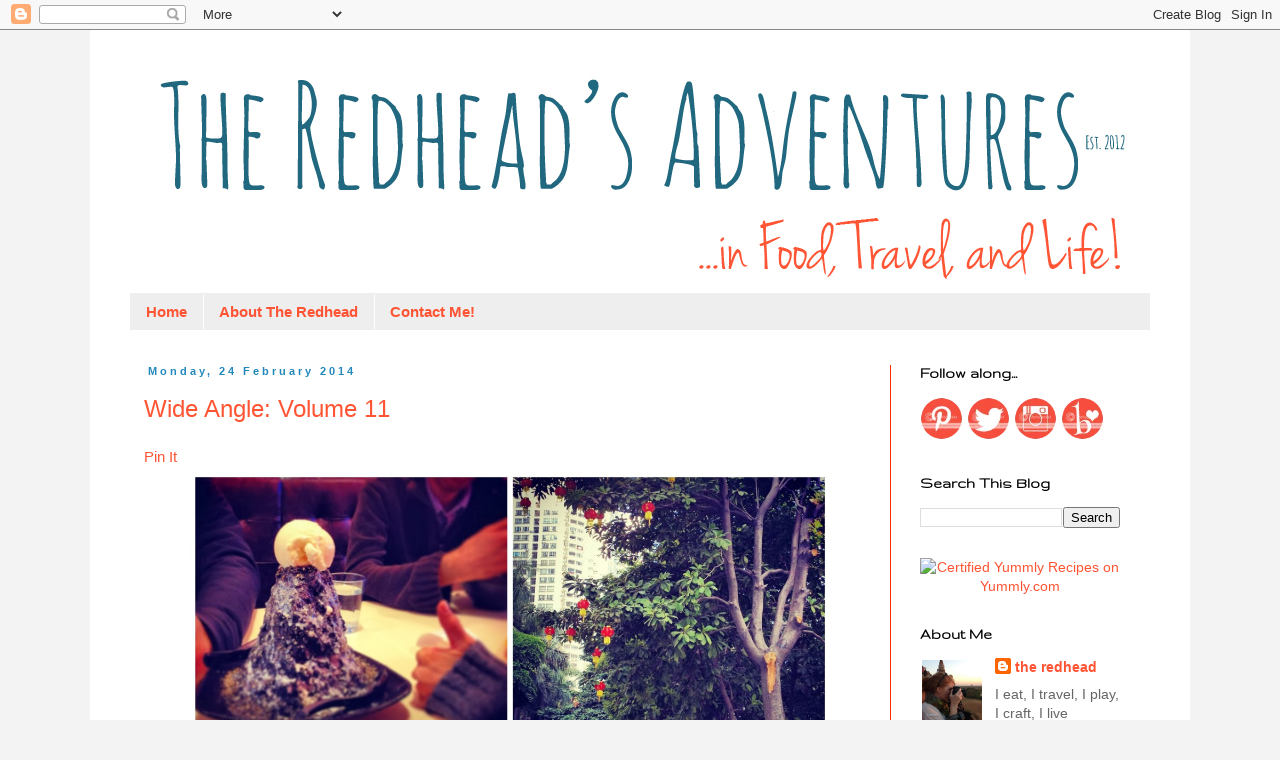

--- FILE ---
content_type: text/html; charset=UTF-8
request_url: http://www.theredheadsadventures.com/2014/02/
body_size: 17436
content:
<!DOCTYPE html>
<html class='v2' dir='ltr' xmlns='http://www.w3.org/1999/xhtml' xmlns:b='http://www.google.com/2005/gml/b' xmlns:data='http://www.google.com/2005/gml/data' xmlns:expr='http://www.google.com/2005/gml/expr'>
<head>
<link href='https://www.blogger.com/static/v1/widgets/4128112664-css_bundle_v2.css' rel='stylesheet' type='text/css'/>
<meta content='b997353e2fb3f64ea4c70e8470f0b7f9' name='p:domain_verify'/>
<meta content='IE=EmulateIE7' http-equiv='X-UA-Compatible'/>
<meta content='width=1100' name='viewport'/>
<meta content='text/html; charset=UTF-8' http-equiv='Content-Type'/>
<meta content='blogger' name='generator'/>
<link href='http://www.theredheadsadventures.com/favicon.ico' rel='icon' type='image/x-icon'/>
<link href='http://www.theredheadsadventures.com/2014/02/' rel='canonical'/>
<link rel="alternate" type="application/atom+xml" title="The Redhead&#39;s Adventures - Atom" href="http://www.theredheadsadventures.com/feeds/posts/default" />
<link rel="alternate" type="application/rss+xml" title="The Redhead&#39;s Adventures - RSS" href="http://www.theredheadsadventures.com/feeds/posts/default?alt=rss" />
<link rel="service.post" type="application/atom+xml" title="The Redhead&#39;s Adventures - Atom" href="https://www.blogger.com/feeds/8580619856938271604/posts/default" />
<!--Can't find substitution for tag [blog.ieCssRetrofitLinks]-->
<meta content='A blog about food and travel' name='description'/>
<meta content='http://www.theredheadsadventures.com/2014/02/' property='og:url'/>
<meta content='The Redhead&#39;s Adventures' property='og:title'/>
<meta content='A blog about food and travel' property='og:description'/>
<title>February 2014 | The Redhead's Adventures</title>
<style type='text/css'>@font-face{font-family:'Gruppo';font-style:normal;font-weight:400;font-display:swap;src:url(//fonts.gstatic.com/s/gruppo/v23/WwkfxPmzE06v_ZW1UHrBGoIAUOo5.woff2)format('woff2');unicode-range:U+0100-02BA,U+02BD-02C5,U+02C7-02CC,U+02CE-02D7,U+02DD-02FF,U+0304,U+0308,U+0329,U+1D00-1DBF,U+1E00-1E9F,U+1EF2-1EFF,U+2020,U+20A0-20AB,U+20AD-20C0,U+2113,U+2C60-2C7F,U+A720-A7FF;}@font-face{font-family:'Gruppo';font-style:normal;font-weight:400;font-display:swap;src:url(//fonts.gstatic.com/s/gruppo/v23/WwkfxPmzE06v_ZW1XnrBGoIAUA.woff2)format('woff2');unicode-range:U+0000-00FF,U+0131,U+0152-0153,U+02BB-02BC,U+02C6,U+02DA,U+02DC,U+0304,U+0308,U+0329,U+2000-206F,U+20AC,U+2122,U+2191,U+2193,U+2212,U+2215,U+FEFF,U+FFFD;}</style>
<style id='page-skin-1' type='text/css'><!--
/*
-----------------------------------------------
Blogger Template Style
Name:     Simple
Designer: Blogger
URL:      www.blogger.com
----------------------------------------------- */
/* Content
----------------------------------------------- */
body {
font: normal normal 14px 'Trebuchet MS', Trebuchet, Verdana, sans-serif;
color: #666666;
background: #f3f3f3 none repeat scroll top left;
padding: 0 0 0 0;
}
html body .region-inner {
min-width: 0;
max-width: 100%;
width: auto;
}
h2 {
font-size: 22px;
}
a:link {
text-decoration:none;
color: #ff5535;
}
a:visited {
text-decoration:none;
color: #888888;
}
a:hover {
text-decoration:underline;
color: #2288bb;
}
.body-fauxcolumn-outer .fauxcolumn-inner {
background: transparent none repeat scroll top left;
_background-image: none;
}
.body-fauxcolumn-outer .cap-top {
position: absolute;
z-index: 1;
height: 400px;
width: 100%;
}
.body-fauxcolumn-outer .cap-top .cap-left {
width: 100%;
background: transparent none repeat-x scroll top left;
_background-image: none;
}
.content-outer {
-moz-box-shadow: 0 0 0 rgba(0, 0, 0, .15);
-webkit-box-shadow: 0 0 0 rgba(0, 0, 0, .15);
-goog-ms-box-shadow: 0 0 0 #333333;
box-shadow: 0 0 0 rgba(0, 0, 0, .15);
margin-bottom: 1px;
}
.content-inner {
padding: 10px 40px;
}
.content-inner {
background-color: #ffffff;
}
/* Header
----------------------------------------------- */
.header-outer {
background: transparent none repeat-x scroll 0 -400px;
_background-image: none;
}
.Header h1 {
font: normal normal 40px 'Trebuchet MS',Trebuchet,Verdana,sans-serif;
color: #000000;
text-shadow: 0 0 0 rgba(0, 0, 0, .2);
}
.Header h1 a {
color: #000000;
}
.Header .description {
font-size: 18px;
color: #000000;
}
.header-inner .Header .titlewrapper {
padding: 22px 0;
}
.header-inner .Header .descriptionwrapper {
padding: 0 0;
}
/* Tabs
----------------------------------------------- */
.tabs-inner .section:first-child {
border-top: 0 solid transparent;
}
.tabs-inner .section:first-child ul {
margin-top: -1px;
border-top: 1px solid transparent;
border-left: 1px solid transparent;
border-right: 1px solid transparent;
}
.tabs-inner .widget ul {
background: #eeeeee none repeat-x scroll 0 -800px;
_background-image: none;
border-bottom: 1px solid transparent;
margin-top: 0;
margin-left: -30px;
margin-right: -30px;
}
.tabs-inner .widget li a {
display: inline-block;
padding: .6em 1em;
font: normal bold 15px 'Trebuchet MS', Trebuchet, Verdana, sans-serif;
color: #ff5535;
border-left: 1px solid #ffffff;
border-right: 1px solid transparent;
}
.tabs-inner .widget li:first-child a {
border-left: none;
}
.tabs-inner .widget li.selected a, .tabs-inner .widget li a:hover {
color: #000000;
background-color: #bbd0da;
text-decoration: none;
}
/* Columns
----------------------------------------------- */
.main-outer {
border-top: 0 solid #ff2800;
}
.fauxcolumn-left-outer .fauxcolumn-inner {
border-right: 1px solid #ff2800;
}
.fauxcolumn-right-outer .fauxcolumn-inner {
border-left: 1px solid #ff2800;
}
/* Headings
----------------------------------------------- */
div.widget > h2,
div.widget h2.title {
margin: 0 0 1em 0;
font: normal bold 16px Gruppo;
color: #000000;
}
/* Widgets
----------------------------------------------- */
.widget .zippy {
color: #999999;
text-shadow: 2px 2px 1px rgba(0, 0, 0, .1);
}
.widget .popular-posts ul {
list-style: none;
}
/* Posts
----------------------------------------------- */
h2.date-header {
font: normal bold 11px Arial, Tahoma, Helvetica, FreeSans, sans-serif;
}
.date-header span {
background-color: #ffffff;
color: #2288bb;
padding: 0.4em;
letter-spacing: 3px;
margin: inherit;
}
.main-inner {
padding-top: 35px;
padding-bottom: 65px;
}
.main-inner .column-center-inner {
padding: 0 0;
}
.main-inner .column-center-inner .section {
margin: 0 1em;
}
.post {
margin: 0 0 45px 0;
}
h3.post-title, .comments h4 {
font: normal normal 24px 'Trebuchet MS',Trebuchet,Verdana,sans-serif;
margin: .75em 0 0;
}
.post-body {
font-size: 110%;
line-height: 1.4;
position: relative;
}
.post-body img, .post-body .tr-caption-container, .Profile img, .Image img,
.BlogList .item-thumbnail img {
padding: 2px;
background: #ffffff;
border: 1px solid transparent;
-moz-box-shadow: 1px 1px 5px rgba(0, 0, 0, .1);
-webkit-box-shadow: 1px 1px 5px rgba(0, 0, 0, .1);
box-shadow: 1px 1px 5px rgba(0, 0, 0, .1);
}
.post-body img, .post-body .tr-caption-container {
padding: 5px;
}
.post-body .tr-caption-container {
color: #666666;
}
.post-body .tr-caption-container img {
padding: 0;
background: transparent;
border: none;
-moz-box-shadow: 0 0 0 rgba(0, 0, 0, .1);
-webkit-box-shadow: 0 0 0 rgba(0, 0, 0, .1);
box-shadow: 0 0 0 rgba(0, 0, 0, .1);
}
.post-header {
margin: 0 0 1.5em;
line-height: 1.6;
font-size: 90%;
}
.post-footer {
margin: 20px -2px 0;
padding: 5px 10px;
color: #666666;
background-color: #eeeeee;
border-bottom: 1px solid #eeeeee;
line-height: 1.6;
font-size: 90%;
}
#comments .comment-author {
padding-top: 1.5em;
border-top: 1px solid #ff2800;
background-position: 0 1.5em;
}
#comments .comment-author:first-child {
padding-top: 0;
border-top: none;
}
.avatar-image-container {
margin: .2em 0 0;
}
#comments .avatar-image-container img {
border: 1px solid transparent;
}
/* Comments
----------------------------------------------- */
.comments .comments-content .icon.blog-author {
background-repeat: no-repeat;
background-image: url([data-uri]);
}
.comments .comments-content .loadmore a {
border-top: 1px solid #999999;
border-bottom: 1px solid #999999;
}
.comments .comment-thread.inline-thread {
background-color: #eeeeee;
}
.comments .continue {
border-top: 2px solid #999999;
}
/* Accents
---------------------------------------------- */
.section-columns td.columns-cell {
border-left: 1px solid #ff2800;
}
.blog-pager {
background: transparent url(http://www.blogblog.com/1kt/simple/paging_dot.png) repeat-x scroll top center;
}
.blog-pager-older-link, .home-link,
.blog-pager-newer-link {
background-color: #ffffff;
padding: 5px;
}
.footer-outer {
border-top: 1px dashed #bbbbbb;
}
/* Mobile
----------------------------------------------- */
body.mobile  {
background-size: auto;
}
.mobile .body-fauxcolumn-outer {
background: transparent none repeat scroll top left;
}
.mobile .body-fauxcolumn-outer .cap-top {
background-size: 100% auto;
}
.mobile .content-outer {
-webkit-box-shadow: 0 0 3px rgba(0, 0, 0, .15);
box-shadow: 0 0 3px rgba(0, 0, 0, .15);
}
.mobile .tabs-inner .widget ul {
margin-left: 0;
margin-right: 0;
}
.mobile .post {
margin: 0;
}
.mobile .main-inner .column-center-inner .section {
margin: 0;
}
.mobile .date-header span {
padding: 0.1em 10px;
margin: 0 -10px;
}
.mobile h3.post-title {
margin: 0;
}
.mobile .blog-pager {
background: transparent none no-repeat scroll top center;
}
.mobile .footer-outer {
border-top: none;
}
.mobile .main-inner, .mobile .footer-inner {
background-color: #ffffff;
}
.mobile-index-contents {
color: #666666;
}
.mobile-link-button {
background-color: #ff5535;
}
.mobile-link-button a:link, .mobile-link-button a:visited {
color: #ffffff;
}
.mobile .tabs-inner .section:first-child {
border-top: none;
}
.mobile .tabs-inner .PageList .widget-content {
background-color: #bbd0da;
color: #000000;
border-top: 1px solid transparent;
border-bottom: 1px solid transparent;
}
.mobile .tabs-inner .PageList .widget-content .pagelist-arrow {
border-left: 1px solid transparent;
}
.post-body img, .post-body .tr-caption-container, .Profile img, .Image img, .BlogList .item-thumbnail img {
padding: none !important;
border: none !important;
background: none !important;
-moz-box-shadow: 0px 0px 0px transparent !important;
-webkit-box-shadow: 0px 0px 0px transparent !important;
box-shadow: 0px 0px 0px transparent !important;
}
--></style>
<style id='template-skin-1' type='text/css'><!--
body {
min-width: 1100px;
}
.content-outer, .content-fauxcolumn-outer, .region-inner {
min-width: 1100px;
max-width: 1100px;
_width: 1100px;
}
.main-inner .columns {
padding-left: 0px;
padding-right: 260px;
}
.main-inner .fauxcolumn-center-outer {
left: 0px;
right: 260px;
/* IE6 does not respect left and right together */
_width: expression(this.parentNode.offsetWidth -
parseInt("0px") -
parseInt("260px") + 'px');
}
.main-inner .fauxcolumn-left-outer {
width: 0px;
}
.main-inner .fauxcolumn-right-outer {
width: 260px;
}
.main-inner .column-left-outer {
width: 0px;
right: 100%;
margin-left: -0px;
}
.main-inner .column-right-outer {
width: 260px;
margin-right: -260px;
}
#layout {
min-width: 0;
}
#layout .content-outer {
min-width: 0;
width: 800px;
}
#layout .region-inner {
min-width: 0;
width: auto;
}
--></style>
<link href='https://www.blogger.com/dyn-css/authorization.css?targetBlogID=8580619856938271604&amp;zx=fa982399-0da2-41ef-bce7-3ce573657d54' media='none' onload='if(media!=&#39;all&#39;)media=&#39;all&#39;' rel='stylesheet'/><noscript><link href='https://www.blogger.com/dyn-css/authorization.css?targetBlogID=8580619856938271604&amp;zx=fa982399-0da2-41ef-bce7-3ce573657d54' rel='stylesheet'/></noscript>
<meta name='google-adsense-platform-account' content='ca-host-pub-1556223355139109'/>
<meta name='google-adsense-platform-domain' content='blogspot.com'/>

</head>
<body class='loading variant-simplysimple'>
<div class='navbar section' id='navbar'><div class='widget Navbar' data-version='1' id='Navbar1'><script type="text/javascript">
    function setAttributeOnload(object, attribute, val) {
      if(window.addEventListener) {
        window.addEventListener('load',
          function(){ object[attribute] = val; }, false);
      } else {
        window.attachEvent('onload', function(){ object[attribute] = val; });
      }
    }
  </script>
<div id="navbar-iframe-container"></div>
<script type="text/javascript" src="https://apis.google.com/js/platform.js"></script>
<script type="text/javascript">
      gapi.load("gapi.iframes:gapi.iframes.style.bubble", function() {
        if (gapi.iframes && gapi.iframes.getContext) {
          gapi.iframes.getContext().openChild({
              url: 'https://www.blogger.com/navbar/8580619856938271604?origin\x3dhttp://www.theredheadsadventures.com',
              where: document.getElementById("navbar-iframe-container"),
              id: "navbar-iframe"
          });
        }
      });
    </script><script type="text/javascript">
(function() {
var script = document.createElement('script');
script.type = 'text/javascript';
script.src = '//pagead2.googlesyndication.com/pagead/js/google_top_exp.js';
var head = document.getElementsByTagName('head')[0];
if (head) {
head.appendChild(script);
}})();
</script>
</div></div>
<div class='body-fauxcolumns'>
<div class='fauxcolumn-outer body-fauxcolumn-outer'>
<div class='cap-top'>
<div class='cap-left'></div>
<div class='cap-right'></div>
</div>
<div class='fauxborder-left'>
<div class='fauxborder-right'></div>
<div class='fauxcolumn-inner'>
</div>
</div>
<div class='cap-bottom'>
<div class='cap-left'></div>
<div class='cap-right'></div>
</div>
</div>
</div>
<div class='content'>
<div class='content-fauxcolumns'>
<div class='fauxcolumn-outer content-fauxcolumn-outer'>
<div class='cap-top'>
<div class='cap-left'></div>
<div class='cap-right'></div>
</div>
<div class='fauxborder-left'>
<div class='fauxborder-right'></div>
<div class='fauxcolumn-inner'>
</div>
</div>
<div class='cap-bottom'>
<div class='cap-left'></div>
<div class='cap-right'></div>
</div>
</div>
</div>
<div class='content-outer'>
<div class='content-cap-top cap-top'>
<div class='cap-left'></div>
<div class='cap-right'></div>
</div>
<div class='fauxborder-left content-fauxborder-left'>
<div class='fauxborder-right content-fauxborder-right'></div>
<div class='content-inner'>
<header>
<div class='header-outer'>
<div class='header-cap-top cap-top'>
<div class='cap-left'></div>
<div class='cap-right'></div>
</div>
<div class='fauxborder-left header-fauxborder-left'>
<div class='fauxborder-right header-fauxborder-right'></div>
<div class='region-inner header-inner'>
<div class='header section' id='header'><div class='widget Header' data-version='1' id='Header1'>
<div id='header-inner'>
<a href='http://www.theredheadsadventures.com/' style='display: block'>
<img alt='The Redhead&#39;s Adventures' height='254px; ' id='Header1_headerimg' src='https://blogger.googleusercontent.com/img/b/R29vZ2xl/AVvXsEjs962aA2i9RTYZdNio2LSoFXlax5YmPEQp94IjATo7u1cYXfndIS9WwBWW5SwLh3yrJQM7GkHjR958C7DeptIRxYP2OVcGNg26HNBO0HtwTTSG5Ncjh9KZZhpw-jYEBa600ScVj1YF7mE/s1600/blogheadnew.jpg' style='display: block' width='1020px; '/>
</a>
</div>
</div></div>
</div>
</div>
<div class='header-cap-bottom cap-bottom'>
<div class='cap-left'></div>
<div class='cap-right'></div>
</div>
</div>
</header>
<div class='tabs-outer'>
<div class='tabs-cap-top cap-top'>
<div class='cap-left'></div>
<div class='cap-right'></div>
</div>
<div class='fauxborder-left tabs-fauxborder-left'>
<div class='fauxborder-right tabs-fauxborder-right'></div>
<div class='region-inner tabs-inner'>
<div class='tabs section' id='crosscol'><div class='widget PageList' data-version='1' id='PageList1'>
<h2>Pages</h2>
<div class='widget-content'>
<ul>
<li>
<a href='http://www.theredheadsadventures.com/'>Home</a>
</li>
<li>
<a href='http://www.theredheadsadventures.com/p/about-redhead.html'>About The Redhead</a>
</li>
<li>
<a href='http://www.theredheadsadventures.com/p/contact-me.html'>Contact Me!</a>
</li>
</ul>
<div class='clear'></div>
</div>
</div></div>
<div class='tabs no-items section' id='crosscol-overflow'></div>
</div>
</div>
<div class='tabs-cap-bottom cap-bottom'>
<div class='cap-left'></div>
<div class='cap-right'></div>
</div>
</div>
<div class='main-outer'>
<div class='main-cap-top cap-top'>
<div class='cap-left'></div>
<div class='cap-right'></div>
</div>
<div class='fauxborder-left main-fauxborder-left'>
<div class='fauxborder-right main-fauxborder-right'></div>
<div class='region-inner main-inner'>
<div class='columns fauxcolumns'>
<div class='fauxcolumn-outer fauxcolumn-center-outer'>
<div class='cap-top'>
<div class='cap-left'></div>
<div class='cap-right'></div>
</div>
<div class='fauxborder-left'>
<div class='fauxborder-right'></div>
<div class='fauxcolumn-inner'>
</div>
</div>
<div class='cap-bottom'>
<div class='cap-left'></div>
<div class='cap-right'></div>
</div>
</div>
<div class='fauxcolumn-outer fauxcolumn-left-outer'>
<div class='cap-top'>
<div class='cap-left'></div>
<div class='cap-right'></div>
</div>
<div class='fauxborder-left'>
<div class='fauxborder-right'></div>
<div class='fauxcolumn-inner'>
</div>
</div>
<div class='cap-bottom'>
<div class='cap-left'></div>
<div class='cap-right'></div>
</div>
</div>
<div class='fauxcolumn-outer fauxcolumn-right-outer'>
<div class='cap-top'>
<div class='cap-left'></div>
<div class='cap-right'></div>
</div>
<div class='fauxborder-left'>
<div class='fauxborder-right'></div>
<div class='fauxcolumn-inner'>
</div>
</div>
<div class='cap-bottom'>
<div class='cap-left'></div>
<div class='cap-right'></div>
</div>
</div>
<!-- corrects IE6 width calculation -->
<div class='columns-inner'>
<div class='column-center-outer'>
<div class='column-center-inner'>
<div class='main section' id='main'><div class='widget Blog' data-version='1' id='Blog1'>
<div class='blog-posts hfeed'>

          <div class="date-outer">
        
<h2 class='date-header'><span>Monday, 24 February 2014</span></h2>

          <div class="date-posts">
        
<div class='post-outer'>
<div class='post hentry' itemscope='itemscope' itemtype='http://schema.org/BlogPosting'>
<a name='926195354059705279'></a>
<h3 class='post-title entry-title' itemprop='name'>
<a href='http://www.theredheadsadventures.com/2014/02/wide-angle-volume-11.html'>Wide Angle: Volume 11</a>
</h3>
<div class='post-header'>
<div class='post-header-line-1'></div>
</div>
<div class='post-body entry-content' id='post-body-926195354059705279' itemprop='articleBody'>
<a class='pin-it-button' count-layout='horizontal' href='http://pinterest.com/pin/create/button/?url=http://www.theredheadsadventures.com/2014/02/wide-angle-volume-11.html'>Pin It</a>
<a href='javascript:void(run_pinmarklet())' style='margin-left:-93px; width:43px; height:20px; display:inline-block;'></a>
<script src='http://assets.pinterest.com/js/pinit.js' type='text/javascript'></script>
<script type='text/javascript'>
function run_pinmarklet() {
var e=document.createElement('script');
e.setAttribute('type','text/javascript');
e.setAttribute('charset','UTF-8');
e.setAttribute('src','http://assets.pinterest.com/js/pinmarklet.js?r=' + Math.random()*99999999);
document.body.appendChild(e);
}
</script><div class="separator" style="clear: both; text-align: center;">
<a href="https://blogger.googleusercontent.com/img/b/R29vZ2xl/AVvXsEgwl_hd4ghE1-GvvWOShDTCF6RniZtEmbJburAOMj6spfEGvvwfBj9bRBS509wiVoZb6GybPHa6v-u9eGGwKdJD6ICiMETkcmelKumQyD24EDH0Uvs8M7VGHfujRvGwZv4TEYN6GVyBu7o/s1600/wideanglecollage4.1.jpg" imageanchor="1" style="margin-left: 1em; margin-right: 1em;"><img border="0" height="320" src="https://blogger.googleusercontent.com/img/b/R29vZ2xl/AVvXsEgwl_hd4ghE1-GvvWOShDTCF6RniZtEmbJburAOMj6spfEGvvwfBj9bRBS509wiVoZb6GybPHa6v-u9eGGwKdJD6ICiMETkcmelKumQyD24EDH0Uvs8M7VGHfujRvGwZv4TEYN6GVyBu7o/s1600/wideanglecollage4.1.jpg" width="640" /></a></div>
<div class="separator" style="clear: both; text-align: center;">
</div>
<div class="separator" style="clear: both; text-align: center;">
<a href="https://blogger.googleusercontent.com/img/b/R29vZ2xl/AVvXsEgebs3tH9kTKLkQlOa_BraGXqYTUBV_CJxviLIirKc8mjsTTN3sWgZgcrrtGgbcr5gkXe8cGtuwcyyzhwq6hFekgMiy9_VAL5WKsGlOEmmOCJ5b0qYhdFJKFVbbij82hey0Ra3VLq0dt20/s1600/wideanglecollage4.2.jpg" imageanchor="1" style="margin-left: 1em; margin-right: 1em;"><img border="0" height="320" src="https://blogger.googleusercontent.com/img/b/R29vZ2xl/AVvXsEgebs3tH9kTKLkQlOa_BraGXqYTUBV_CJxviLIirKc8mjsTTN3sWgZgcrrtGgbcr5gkXe8cGtuwcyyzhwq6hFekgMiy9_VAL5WKsGlOEmmOCJ5b0qYhdFJKFVbbij82hey0Ra3VLq0dt20/s1600/wideanglecollage4.2.jpg" width="640" /></a></div>
<div class="separator" style="clear: both; text-align: center;">
</div>
<div class="separator" style="clear: both; text-align: center;">
<a href="https://blogger.googleusercontent.com/img/b/R29vZ2xl/AVvXsEgOaaw2OzovLHZ2dThsojb3JoJPbihpjn6_ydZIyWmc3lHrPjYXu5OxFLRRLqA7JNDXSntBqvmqOP7ucIdAGf_KajvoW73KgffT0vXuaWwTmu29Mnig55NwKeA2pAg9KYD2JL6FVkiCtTg/s1600/wideanglecollage4.3.jpg" imageanchor="1" style="margin-left: 1em; margin-right: 1em;"><img border="0" height="320" src="https://blogger.googleusercontent.com/img/b/R29vZ2xl/AVvXsEgOaaw2OzovLHZ2dThsojb3JoJPbihpjn6_ydZIyWmc3lHrPjYXu5OxFLRRLqA7JNDXSntBqvmqOP7ucIdAGf_KajvoW73KgffT0vXuaWwTmu29Mnig55NwKeA2pAg9KYD2JL6FVkiCtTg/s1600/wideanglecollage4.3.jpg" width="640" /></a></div>
<div class="separator" style="clear: both; text-align: center;">
</div>
<div class="separator" style="clear: both; text-align: center;">
<a href="https://blogger.googleusercontent.com/img/b/R29vZ2xl/AVvXsEgR2gfBnj4OKN_8YaIz8KhmIbvJUbzAzUNrP9ZYQjHimWhDcA05R8rwPRbb-VKsvVQJVc0kjte79GqrEY7PVvsKxMX3mQarnZq_V-O6z75DL173hY8srnpaKylrriRl67-2QoDNT9GrYdQ/s1600/wideanglecollage4.4.jpg" imageanchor="1" style="margin-left: 1em; margin-right: 1em;"><img border="0" height="320" src="https://blogger.googleusercontent.com/img/b/R29vZ2xl/AVvXsEgR2gfBnj4OKN_8YaIz8KhmIbvJUbzAzUNrP9ZYQjHimWhDcA05R8rwPRbb-VKsvVQJVc0kjte79GqrEY7PVvsKxMX3mQarnZq_V-O6z75DL173hY8srnpaKylrriRl67-2QoDNT9GrYdQ/s1600/wideanglecollage4.4.jpg" width="640" /></a></div>
<br />
It's been awhile since we've had a wide angle view of life around here, so let's get caught up on my recent day to day, shall we?<br />
<br />
1. This, ladies and gentlemen, is a Black Sesame Ice Mountain. &nbsp;It's a literal mountain of shaved ice with a black sesame paste/syrup combination and a dollop of vanilla ice cream. &nbsp;It is a sensationally random dessert found at our new favourite dessert place (Dessert Story in Coastal City) and it is just the right amount of sweet.<br />
<br />
2. A view of our street all dressed up for Chinese New Year!<br />
<br />
3. &amp; 4. A couple of views from our recent trip to Burma (Myanmar), with a full (few!) posts on that trip coming up next month!<br />
<br />
5. Manicures in this town are cheap. I take advantage and have a little fun with it while I can.<br />
<br />
6. In case you missed the memo ... CANADA WON THE GOLD IN MEN'S AND WOMEN'S HOCKEY! I'm not exactly a big watcher of sports, but when you live in China and come across a bar packed with other Canadians cheering on your home team... well, it's pretty exciting.<br />
<br />
7. &amp; 8. A sneak peak of what to expect on the blog next week - pizza!<br />
<br />
So, that's me... what about you?<br />
<div style='clear: both;'></div>
</div>
<div class='post-footer'>
<div class='post-footer-line post-footer-line-1'><span class='post-author vcard'>
Posted by
<span class='fn'>
<a href='https://www.blogger.com/profile/12271818297167972854' itemprop='author' rel='author' title='author profile'>
the redhead
</a>
</span>
</span>
<span class='post-comment-link'>
<a class='comment-link' href='http://www.theredheadsadventures.com/2014/02/wide-angle-volume-11.html#comment-form' onclick=''>
No comments:
              </a>
</span>
<span class='post-icons'>
</span>
</div>
<div class='post-footer-line post-footer-line-2'><span class='post-labels'>
Labels:
<a href='http://www.theredheadsadventures.com/search/label/life' rel='tag'>life</a>,
<a href='http://www.theredheadsadventures.com/search/label/Wide%20Angle' rel='tag'>Wide Angle</a>
</span>
</div>
<div class='post-footer-line post-footer-line-3'><span class='post-location'>
</span>
</div>
</div>
</div>
</div>

          </div></div>
        

          <div class="date-outer">
        
<h2 class='date-header'><span>Monday, 17 February 2014</span></h2>

          <div class="date-posts">
        
<div class='post-outer'>
<div class='post hentry' itemscope='itemscope' itemtype='http://schema.org/BlogPosting'>
<a name='8481077336919230145'></a>
<h3 class='post-title entry-title' itemprop='name'>
<a href='http://www.theredheadsadventures.com/2014/02/classic-mac-and-cheese.html'>Classic Mac and Cheese</a>
</h3>
<div class='post-header'>
<div class='post-header-line-1'></div>
</div>
<div class='post-body entry-content' id='post-body-8481077336919230145' itemprop='articleBody'>
<a class='pin-it-button' count-layout='horizontal' href='http://pinterest.com/pin/create/button/?url=http://www.theredheadsadventures.com/2014/02/classic-mac-and-cheese.html'>Pin It</a>
<a href='javascript:void(run_pinmarklet())' style='margin-left:-93px; width:43px; height:20px; display:inline-block;'></a>
<script src='http://assets.pinterest.com/js/pinit.js' type='text/javascript'></script>
<script type='text/javascript'>
function run_pinmarklet() {
var e=document.createElement('script');
e.setAttribute('type','text/javascript');
e.setAttribute('charset','UTF-8');
e.setAttribute('src','http://assets.pinterest.com/js/pinmarklet.js?r=' + Math.random()*99999999);
document.body.appendChild(e);
}
</script><div class="separator" style="clear: both; text-align: center;">
</div>
<div class="separator" style="clear: both; text-align: center;">
<a href="https://blogger.googleusercontent.com/img/b/R29vZ2xl/AVvXsEi0pHS0boavYrpg_xtkO08SdOjyUZ55BGV864AAU2Mc55u5NsxFl2vQzcD9Ajd-3YUK6MaYBMBYR4_ezpTuqMUGqWPIffg_40spAa-rtfMusGreyPqFvLoTc1D-wObjI2rRE_ZVrfjCc_M/s1600/macandcheese2.jpg" imageanchor="1" style="clear: left; float: left; margin-bottom: 1em; margin-right: 1em;"><img border="0" src="https://blogger.googleusercontent.com/img/b/R29vZ2xl/AVvXsEi0pHS0boavYrpg_xtkO08SdOjyUZ55BGV864AAU2Mc55u5NsxFl2vQzcD9Ajd-3YUK6MaYBMBYR4_ezpTuqMUGqWPIffg_40spAa-rtfMusGreyPqFvLoTc1D-wObjI2rRE_ZVrfjCc_M/s1600/macandcheese2.jpg" /></a></div>
<br />
We're talking comfort food here today. The warm, gooey, stick to your ribs kinda food. &nbsp;The so bad for you it's good, and so good it's wrong kind of food. Ooooh it's going to be great!<br />
<br />
We're creating this food today for two reasons:<br />
<br />
1) In exactly 3 weeks from now I'm expecting to get homesick, HARD, and I would like to try and stave it off for as long as possible.<br />
<br />
2) I feel like I've been in deep freeze for the last week, and I am sick of it.<br />
<br />
It's been hovering around 6-8 degrees here in Shenzhen and while that sounds like a nice, mild day where I come from, here it means bone chilling cold. &nbsp;There is no insulation and no indoor heating. So whatever temperature it is outside, it is inside too. Which means it's just 6 - 8 degrees. All. The. Time. 24/7. No breaks. No respites by sneaking into the lobby of a building. Cold. Always. Wah wah wah.<br />
<br />
So I drink hot water and make mac and cheese. &nbsp;It's how I deal.<br />
<br />
<div class="separator" style="clear: both; text-align: center;">
</div>
<div class="separator" style="clear: both; text-align: center;">
<a href="https://blogger.googleusercontent.com/img/b/R29vZ2xl/AVvXsEgogz6iuawuNauVp8tSAKyllLONvkUWA9SC79rfyTVcg9FMabAUCElNOnJW1nnr2MB7hDroiVrMbJeygVJ40CSOe0JH8jIG36T0LBcqTTnrmsNDlImbnhSXgubSx6Ot8lcg220bCk_SUrY/s1600/macandcheese1.jpg" imageanchor="1" style="clear: left; float: left; margin-bottom: 1em; margin-right: 1em;"><img border="0" src="https://blogger.googleusercontent.com/img/b/R29vZ2xl/AVvXsEgogz6iuawuNauVp8tSAKyllLONvkUWA9SC79rfyTVcg9FMabAUCElNOnJW1nnr2MB7hDroiVrMbJeygVJ40CSOe0JH8jIG36T0LBcqTTnrmsNDlImbnhSXgubSx6Ot8lcg220bCk_SUrY/s1600/macandcheese1.jpg" /></a></div>
<br />
<br />
This recipe came from my dear friend <a href="http://sixfromsome.wordpress.com/">Meg</a>, who in turn got it from a dear friend of hers. &nbsp;Recipes that get passed along from friend to friend to friend are always the best, because it means it's been tried and tested and proved true enough to be deemed pass-worthy. This recipe is no different. It starts with a basic roux (don't worry, it's easier than it sounds), and then we add handfuls of cheese to make it ooey-gooey good, and finally a smidge of mustard, salt and pepper to really send it over the top. If you're looking for classic-no-add-ins-mac-and-cheese, this is it. And with that dear friends, I pass it on to you.<br />
<br />
Recommended for those times you need something that will take all your troubles away and heat you from the inside out.<br />
<br />
<span class="Apple-style-span" style="color: #073763;"><b>Classic Mac and Cheese</b></span><br />
<span class="Apple-style-span" style="color: #073763;"><br /></span>
<span class="Apple-style-span" style="color: #073763;">1/4 cup butter</span><br />
<span class="Apple-style-span" style="color: #073763;">A scant 1/2 cup of flour</span><br />
<span class="Apple-style-span" style="color: #073763;">4 cups of milk</span><br />
<span class="Apple-style-span" style="color: #073763;">1 Bay Leaf</span><br />
<span class="Apple-style-span" style="color: #073763;">2 cups of cheese (a sharp cheddar is recommended)</span><br />
<span class="Apple-style-span" style="color: #073763;">1 Tbsp dijon mustard</span><br />
<span class="Apple-style-span" style="color: #073763;">salt and fresh ground black pepper to taste</span><br />
<span class="Apple-style-span" style="color: #073763;">2 1/2 cups macaroni&nbsp;</span><br />
<span class="Apple-style-span" style="color: #073763;">1/4 - 1/3 cup bread or panko crumbs</span><br />
<span class="Apple-style-span" style="color: #073763;"><br /></span>
<span class="Apple-style-span" style="color: #073763;">Directions</span><br />
<br />
<ol>
<li><span class="Apple-style-span" style="color: #073763;">Ok folks, we're starting with a roux! Just wait until you see how simple it is! Melt the butter in a sauce pan and add the flour. Stir or whisk consistently, and quickly, until combined and smooth.</span></li>
<li><span class="Apple-style-span" style="color: #073763;">Add one cup of milk and stire constantly until smooth and thick. Add the bay leaf and then slowly, but consistently pour in the rest of the milk and continue to stir until you reach a smooth consistency.</span></li>
<li><span class="Apple-style-span" style="color: #073763;">Stirring constantly, bring the mixture to a boil. Lower the heat and allow the mixture to thicken.</span></li>
<li><span class="Apple-style-span" style="color: #073763;">Stir in the cheese until completely melted.</span></li>
<li><span class="Apple-style-span" style="color: #073763;">Mix in the mustard, salt and pepper.</span></li>
<li><span class="Apple-style-span" style="color: #073763;">Remove the bay leaf</span></li>
<li><span class="Apple-style-span" style="color: #073763;">Meanwhile, in a separate pot, cook the macaroni until al dente. Do not overcook - the noodles will continue to cook while baking</span></li>
<li><span class="Apple-style-span" style="color: #073763;">Mix the noodles into the cheese mixture and poor into a casserole dish and sprinkle on bread crumbs.</span></li>
<li><span class="Apple-style-span" style="color: #073763;">Bake at 350 for approximately 25 minutes or until the top has browned.</span></li>
<li><span class="Apple-style-span" style="color: #073763;">Enjoy!</span></li>
</ol>
<br />
<br />
<div style='clear: both;'></div>
</div>
<div class='post-footer'>
<div class='post-footer-line post-footer-line-1'><span class='post-author vcard'>
Posted by
<span class='fn'>
<a href='https://www.blogger.com/profile/12271818297167972854' itemprop='author' rel='author' title='author profile'>
the redhead
</a>
</span>
</span>
<span class='post-comment-link'>
<a class='comment-link' href='http://www.theredheadsadventures.com/2014/02/classic-mac-and-cheese.html#comment-form' onclick=''>
No comments:
              </a>
</span>
<span class='post-icons'>
</span>
</div>
<div class='post-footer-line post-footer-line-2'><span class='post-labels'>
Labels:
<a href='http://www.theredheadsadventures.com/search/label/cheese' rel='tag'>cheese</a>,
<a href='http://www.theredheadsadventures.com/search/label/food' rel='tag'>food</a>,
<a href='http://www.theredheadsadventures.com/search/label/pasta' rel='tag'>pasta</a>
</span>
</div>
<div class='post-footer-line post-footer-line-3'><span class='post-location'>
</span>
</div>
</div>
</div>
</div>

          </div></div>
        

          <div class="date-outer">
        
<h2 class='date-header'><span>Monday, 10 February 2014</span></h2>

          <div class="date-posts">
        
<div class='post-outer'>
<div class='post hentry' itemscope='itemscope' itemtype='http://schema.org/BlogPosting'>
<a name='2263619636582048482'></a>
<h3 class='post-title entry-title' itemprop='name'>
<a href='http://www.theredheadsadventures.com/2014/02/blog-appreciation-joy-baker.html'>Blog Appreciation: Joy the Baker</a>
</h3>
<div class='post-header'>
<div class='post-header-line-1'></div>
</div>
<div class='post-body entry-content' id='post-body-2263619636582048482' itemprop='articleBody'>
<a class='pin-it-button' count-layout='horizontal' href='http://pinterest.com/pin/create/button/?url=http://www.theredheadsadventures.com/2014/02/blog-appreciation-joy-baker.html'>Pin It</a>
<a href='javascript:void(run_pinmarklet())' style='margin-left:-93px; width:43px; height:20px; display:inline-block;'></a>
<script src='http://assets.pinterest.com/js/pinit.js' type='text/javascript'></script>
<script type='text/javascript'>
function run_pinmarklet() {
var e=document.createElement('script');
e.setAttribute('type','text/javascript');
e.setAttribute('charset','UTF-8');
e.setAttribute('src','http://assets.pinterest.com/js/pinmarklet.js?r=' + Math.random()*99999999);
document.body.appendChild(e);
}
</script><div class="separator" style="clear: both; text-align: center;">
</div>
<div class="separator" style="clear: both; text-align: center;">
<a href="https://blogger.googleusercontent.com/img/b/R29vZ2xl/AVvXsEjK2QC831acIvEjy_aO0RqD89gIg6YZK8I894UObXmLl6PYQ7dNs5XsboIpulEzfmKSpARymSlEC5xWpUUqAexHPcJLDDfsFwPKvaUsMTd9H2DFSTt0lnobIZ8vC9ONk5U_D7lxrNRKJxE/s1600/matt+joy.jpg" imageanchor="1" style="margin-left: 1em; margin-right: 1em;"><img border="0" height="480" src="https://blogger.googleusercontent.com/img/b/R29vZ2xl/AVvXsEjK2QC831acIvEjy_aO0RqD89gIg6YZK8I894UObXmLl6PYQ7dNs5XsboIpulEzfmKSpARymSlEC5xWpUUqAexHPcJLDDfsFwPKvaUsMTd9H2DFSTt0lnobIZ8vC9ONk5U_D7lxrNRKJxE/s1600/matt+joy.jpg" width="640" /></a></div>
<br />
It is becoming increasingly more common for people to ask me what blogs I read. And I have to admit, it's a difficult question to answer. I'm not great at being put on the spot, and trying to sift through my brain and pick out not only my most commonly read blogs, but also ones that will suit the tastes of the asker (assuming I know a thing or two about them), is a challenge I have yet to master.<br />
<br />
<div class="separator" style="clear: both; text-align: center;">
<a href="https://blogger.googleusercontent.com/img/b/R29vZ2xl/AVvXsEjnxMZE5NWtWprdJY3g6nfKF4GgGkgMTYpWTHouIAxRczbxeTFLOcF5EBofitjuHxGLBgSMC3PwUTMSYGu84i5bhzzToRhLHRxcL8-BNaFg2aFiECNTd5mULp1-ZAPXEmQecpKRyqYRstw/s1600/9375427146_f984d16e47_c.jpg" imageanchor="1" style="margin-left: 1em; margin-right: 1em;"><img border="0" src="https://blogger.googleusercontent.com/img/b/R29vZ2xl/AVvXsEjnxMZE5NWtWprdJY3g6nfKF4GgGkgMTYpWTHouIAxRczbxeTFLOcF5EBofitjuHxGLBgSMC3PwUTMSYGu84i5bhzzToRhLHRxcL8-BNaFg2aFiECNTd5mULp1-ZAPXEmQecpKRyqYRstw/s1600/9375427146_f984d16e47_c.jpg" /></a></div>
<br />
<br />
I like to think people are asking because they like what they see here and want to see where I likewise get my inspiration. But it's also entirely possible that the opposite is true and they are trying to find something else to fill their time with besides the drivel of my adventures. While I prefer the former (obviously), the motive doesn't actually matter - these people are looking for recommendations, and so recommendations I must try to provide.<br />
<br />
This ongoing series will feature blogs I've long read and loved, newly found and adore, or somewhere in between. If you have any recommendations of your own, please do share! I'm always on the lookout for more inspiration and/or procrastination tools!<br />
<br />
<div class="separator" style="clear: both; text-align: center;">
</div>
<div class="separator" style="clear: both; text-align: center;">
<a href="https://blogger.googleusercontent.com/img/b/R29vZ2xl/AVvXsEiu-Pp6RNCCafrPHqNKdxk1CKigz2wV0MCi0NPz0Sg73QP-64Plf9taoQzDcyXX-y7ba-9gM-rdJc1WEZlmFUXyc7N-9Jx62cs6oqO41HkxL43UBQx4lJ1ly_R3J1jo9ewsZbwvNsl-nbc/s1600/9440874594_293816f0ff_z.jpg" imageanchor="1" style="margin-left: 1em; margin-right: 1em;"><img border="0" src="https://blogger.googleusercontent.com/img/b/R29vZ2xl/AVvXsEiu-Pp6RNCCafrPHqNKdxk1CKigz2wV0MCi0NPz0Sg73QP-64Plf9taoQzDcyXX-y7ba-9gM-rdJc1WEZlmFUXyc7N-9Jx62cs6oqO41HkxL43UBQx4lJ1ly_R3J1jo9ewsZbwvNsl-nbc/s1600/9440874594_293816f0ff_z.jpg" /></a></div>
<br />
To me, it's only fitting to start off with my most oft-read, long standing, inspiration of a blogger - Joy the Baker. I've mentioned her blog before, and I can easily say it's my favourite food blog on the whole internet. The. Whole. Internet.<br />
<br />
Joy is a well seasoned blogger that has been doing her thing since January 2008. And I've been reading since April 2008. It sounds creepy and weird that I know this, but this <a href="http://joythebaker.com/2008/04/red-velvet-black-and-white-cookies/">Black and White Red Velvet Cookie</a>&nbsp;recipe was a food blog awakening for me. I feel like I stumbled on that page yesterday, but it was actually six years ago, and I've been a regular ever since.<br />
<br />
<div class="separator" style="clear: both; text-align: center;">
<a href="https://blogger.googleusercontent.com/img/b/R29vZ2xl/AVvXsEjJ3GiZ1MNpOJ1FDKmprunD-ndWMpfXpKyf0H-gOIdemfGyHSlANOmbBdC2wzrWNoqb9FkLSVYTcOOC0gwT1Cr7vM7JVSfthMgqqlbCns96s7nWnPP_BlGqSRmpPc9PMS5HZIq00ek6420/s1600/12322648285_317a0bf8da_z.jpg" imageanchor="1" style="margin-left: 1em; margin-right: 1em;"><img border="0" src="https://blogger.googleusercontent.com/img/b/R29vZ2xl/AVvXsEjJ3GiZ1MNpOJ1FDKmprunD-ndWMpfXpKyf0H-gOIdemfGyHSlANOmbBdC2wzrWNoqb9FkLSVYTcOOC0gwT1Cr7vM7JVSfthMgqqlbCns96s7nWnPP_BlGqSRmpPc9PMS5HZIq00ek6420/s1600/12322648285_317a0bf8da_z.jpg" /></a></div>
<br />
While she is steadily gaining more and more (well earned and well deserved) success, her writing remains down to earth, honest and witty. Her photography is bright and uncomplicated. And her recipes are mouthwatering to read, let alone eat.<br />
<br />
Joy tends to focus on the uncomplicated, accessible dishes that play on classics, or become classics themselves. She also shares tidbits of her day to day, travels, and all the other things that make bloggers real people. All in all, a must read/make.<br />
<br />
What are some of your favourites?<br />
<br />
NOTE: All photos are credited to&nbsp;<a href="http://joythebaker.com/">joythebaker.com</a><br />
<br />
<div class="separator" style="clear: both; text-align: center;">
<a href="https://blogger.googleusercontent.com/img/b/R29vZ2xl/AVvXsEieaVlFiWENRhL9s6M9YNpXCSow72fGw49nTyjUjk9j7Tn1ZeIuNj2zyeBEpM-95SOZ3SlIItD4Jc8-0N6XJEsav6Qq5x7Bx7hmb6-A56S5u3UGWlQSYw8FDO0PuYTAunZXutZlCq9i8K0/s1600/8278967659_3b3d195b80_z.jpg" imageanchor="1" style="margin-left: 1em; margin-right: 1em;"><img border="0" src="https://blogger.googleusercontent.com/img/b/R29vZ2xl/AVvXsEieaVlFiWENRhL9s6M9YNpXCSow72fGw49nTyjUjk9j7Tn1ZeIuNj2zyeBEpM-95SOZ3SlIItD4Jc8-0N6XJEsav6Qq5x7Bx7hmb6-A56S5u3UGWlQSYw8FDO0PuYTAunZXutZlCq9i8K0/s1600/8278967659_3b3d195b80_z.jpg" /></a></div>
<br />
<div class="separator" style="clear: both; text-align: center;">
<br /></div>
<br />
<div class="separator" style="clear: both; text-align: center;">
<br /></div>
<br />
<br />
<br />
<div style='clear: both;'></div>
</div>
<div class='post-footer'>
<div class='post-footer-line post-footer-line-1'><span class='post-author vcard'>
Posted by
<span class='fn'>
<a href='https://www.blogger.com/profile/12271818297167972854' itemprop='author' rel='author' title='author profile'>
the redhead
</a>
</span>
</span>
<span class='post-comment-link'>
<a class='comment-link' href='http://www.theredheadsadventures.com/2014/02/blog-appreciation-joy-baker.html#comment-form' onclick=''>
No comments:
              </a>
</span>
<span class='post-icons'>
</span>
</div>
<div class='post-footer-line post-footer-line-2'><span class='post-labels'>
Labels:
<a href='http://www.theredheadsadventures.com/search/label/blog%20appreciation' rel='tag'>blog appreciation</a>,
<a href='http://www.theredheadsadventures.com/search/label/life' rel='tag'>life</a>,
<a href='http://www.theredheadsadventures.com/search/label/reading' rel='tag'>reading</a>
</span>
</div>
<div class='post-footer-line post-footer-line-3'><span class='post-location'>
</span>
</div>
</div>
</div>
</div>

          </div></div>
        

          <div class="date-outer">
        
<h2 class='date-header'><span>Saturday, 1 February 2014</span></h2>

          <div class="date-posts">
        
<div class='post-outer'>
<div class='post hentry' itemscope='itemscope' itemtype='http://schema.org/BlogPosting'>
<a name='2638875977518156533'></a>
<h3 class='post-title entry-title' itemprop='name'>
<a href='http://www.theredheadsadventures.com/2014/02/edamame-corn-and-quinoa-salad.html'>Edamame, Corn, and Quinoa Salad</a>
</h3>
<div class='post-header'>
<div class='post-header-line-1'></div>
</div>
<div class='post-body entry-content' id='post-body-2638875977518156533' itemprop='articleBody'>
<a class='pin-it-button' count-layout='horizontal' href='http://pinterest.com/pin/create/button/?url=http://www.theredheadsadventures.com/2014/02/edamame-corn-and-quinoa-salad.html'>Pin It</a>
<a href='javascript:void(run_pinmarklet())' style='margin-left:-93px; width:43px; height:20px; display:inline-block;'></a>
<script src='http://assets.pinterest.com/js/pinit.js' type='text/javascript'></script>
<script type='text/javascript'>
function run_pinmarklet() {
var e=document.createElement('script');
e.setAttribute('type','text/javascript');
e.setAttribute('charset','UTF-8');
e.setAttribute('src','http://assets.pinterest.com/js/pinmarklet.js?r=' + Math.random()*99999999);
document.body.appendChild(e);
}
</script><div class="separator" style="clear: both; text-align: center;">
<a href="https://blogger.googleusercontent.com/img/b/R29vZ2xl/AVvXsEhz1kJQPqQNgvn8BFF0363l_e8TyxsdVHyUYuGp8IfAIlFOCS0nnX83rTQ3vlXbmUFPuewyUB68CMbmhy9Dnc197ZgunMdAcJV656vn09hVM0HFafetGm8KGrulWOCmeZ0nLha7wh95ua4/s1600/edemame4.jpg" imageanchor="1" style="clear: left; float: left; margin-bottom: 1em; margin-right: 1em;"><img border="0" src="https://blogger.googleusercontent.com/img/b/R29vZ2xl/AVvXsEhz1kJQPqQNgvn8BFF0363l_e8TyxsdVHyUYuGp8IfAIlFOCS0nnX83rTQ3vlXbmUFPuewyUB68CMbmhy9Dnc197ZgunMdAcJV656vn09hVM0HFafetGm8KGrulWOCmeZ0nLha7wh95ua4/s1600/edemame4.jpg" /></a></div>
<br />
<br />
<br />
<br />
<br />
<br />
<br />
<br />
Guess what!? Other Half and I are currently travelling around Burma (Myanmar)! I've set this post to automatically go up, so don't think I'm holed up in a Burmese guesthouse writing. And while I can't tell you for certain, I think I can safely say that what I'm seeing on this trip is both beautiful and awe-inspiring. &nbsp;Can't wait to share it with you all!<br />
<br />
Anyway...<br />
<br />
A simple salad for the days when you just don't have the time, but don't want the feeling of a heavy&nbsp;belly from delivery. This is what this salad is. Super easy, super quick, and super tasty.<br />
<br />
This salad was thought up the day after we were in Hong Kong, stuffing our faces with both Dim Sum and an Indian feast (no complaints here!). Even though we hiked for a good few hours in between those events, the next day we were still feeling like we should have something that's a bit more nourishing for the body, not just the soul.<br />
<br />
This salad features nothing more than Edamame, corn, quinoa and my go to vinaigrette. &nbsp;The combination is both earthy and fresh. If you're in the vicinity of baby spinach, that would be a highly recommended addition.<br />
<br />
<div class="separator" style="clear: both; text-align: center;">
<a href="https://blogger.googleusercontent.com/img/b/R29vZ2xl/AVvXsEh1549CFjw7OO5hCgCd0nT7MLNs6ZWNo-1fjX-yRcCD4X2Kf79TufwhbfULqhhkwQkCra7QL8Egy-Y0S2TFho1FxoBdSUrfylG8knVbpwbeUHKyFahW2m2duTuDMSTYE9B9zxRKqn2v91Y/s1600/edemame3.jpg" imageanchor="1" style="clear: left; float: left; margin-bottom: 1em; margin-right: 1em;"><img border="0" src="https://blogger.googleusercontent.com/img/b/R29vZ2xl/AVvXsEh1549CFjw7OO5hCgCd0nT7MLNs6ZWNo-1fjX-yRcCD4X2Kf79TufwhbfULqhhkwQkCra7QL8Egy-Y0S2TFho1FxoBdSUrfylG8knVbpwbeUHKyFahW2m2duTuDMSTYE9B9zxRKqn2v91Y/s1600/edemame3.jpg" /></a></div>
<br />
<br />
<b><span class="Apple-style-span" style="color: #073763;">Edamame, Corn, and Quinoa Salad</span></b><br />
<span class="Apple-style-span" style="color: #073763;"><br /></span>
<span class="Apple-style-span" style="color: #073763;">1/2 cup quinoa, uncooked</span><br />
<span class="Apple-style-span" style="color: #073763;">1 1/2 cups edamame, shelled (save yourself the time and buy the pre-shelled stuff)</span><br />
<span class="Apple-style-span" style="color: #073763;">1 cup corn - fresh cooked, frozen or from a can, your choice!</span><br />
<span class="Apple-style-span" style="color: #073763;">1/4 balsamic vinaigrette, see below</span><br />
<span class="Apple-style-span" style="color: #073763;"><br /></span>
<span class="Apple-style-span" style="color: #073763;">Directions</span><br />
<br />
<ol>
<li><span class="Apple-style-span" style="color: #073763;">Cook the quinoa on the stove top (I generally cover the quinoa with about a 1/3 inch of water and let it go - if that makes you nervous, follow the package direction)</span></li>
<li><span class="Apple-style-span" style="color: #073763;">Allow the quinoa to cool fully</span></li>
<li><span class="Apple-style-span" style="color: #073763;">Mix all ingredients into a medium sized bowl and serve</span></li>
<li><span class="Apple-style-span" style="color: #073763;">Enjoy!</span></li>
</ol>
<br />
<b><span class="Apple-style-span" style="color: #073763;">For the Vinaigrette</span></b><br />
<span class="Apple-style-span" style="color: #073763;">1 clove garlic, minced</span><br />
<span class="Apple-style-span" style="color: #073763;">1 1/2 tsp grainy dijon mustard</span><br />
<span class="Apple-style-span" style="color: #073763;">1 1/2 tsp maple syrup</span><br />
<span class="Apple-style-span" style="color: #073763;">4 Tbsp olive oil (evoo)</span><br />
<span class="Apple-style-span" style="color: #073763;">2 Tbsp balsamic vinegar&nbsp;</span><br />
<span class="Apple-style-span" style="color: #073763;">salt and pepper to taste</span><br />
<br />
<ol>
<li><span class="Apple-style-span" style="color: #073763;">Mix all ingredients in a small jar, cover tightly with the lid and shake, shake, shake!</span></li>
<li><span class="Apple-style-span" style="color: #073763;">Make sure to taste before using so you can adjust to your preferences</span></li>
<li><span class="Apple-style-span" style="color: #073763;">Enjoy!</span></li>
</ol>
<div style='clear: both;'></div>
</div>
<div class='post-footer'>
<div class='post-footer-line post-footer-line-1'><span class='post-author vcard'>
Posted by
<span class='fn'>
<a href='https://www.blogger.com/profile/12271818297167972854' itemprop='author' rel='author' title='author profile'>
the redhead
</a>
</span>
</span>
<span class='post-comment-link'>
<a class='comment-link' href='http://www.theredheadsadventures.com/2014/02/edamame-corn-and-quinoa-salad.html#comment-form' onclick=''>
No comments:
              </a>
</span>
<span class='post-icons'>
</span>
</div>
<div class='post-footer-line post-footer-line-2'><span class='post-labels'>
Labels:
<a href='http://www.theredheadsadventures.com/search/label/food' rel='tag'>food</a>,
<a href='http://www.theredheadsadventures.com/search/label/quinoa' rel='tag'>quinoa</a>,
<a href='http://www.theredheadsadventures.com/search/label/salad' rel='tag'>salad</a>
</span>
</div>
<div class='post-footer-line post-footer-line-3'><span class='post-location'>
</span>
</div>
</div>
</div>
</div>

        </div></div>
      
</div>
<div class='blog-pager' id='blog-pager'>
<span id='blog-pager-newer-link'>
<a class='blog-pager-newer-link' href='http://www.theredheadsadventures.com/search?updated-max=2014-04-07T06:59:00-04:00&max-results=5&reverse-paginate=true' id='Blog1_blog-pager-newer-link' title='Newer Posts'>Newer Posts</a>
</span>
<span id='blog-pager-older-link'>
<a class='blog-pager-older-link' href='http://www.theredheadsadventures.com/search?updated-max=2014-02-01T01:53:00-05:00&max-results=5' id='Blog1_blog-pager-older-link' title='Older Posts'>Older Posts</a>
</span>
<a class='home-link' href='http://www.theredheadsadventures.com/'>Home</a>
</div>
<div class='clear'></div>
<div class='blog-feeds'>
<div class='feed-links'>
Subscribe to:
<a class='feed-link' href='http://www.theredheadsadventures.com/feeds/posts/default' target='_blank' type='application/atom+xml'>Comments (Atom)</a>
</div>
</div>
</div><div class='widget HTML' data-version='1' id='HTML1'>
<h2 class='title'>LinkWithin</h2>
<div class='widget-content'>
<script>
var linkwithin_site_id = 1242471;
</script>
<script src="http://www.linkwithin.com/widget.js"></script>
<a href="http://www.linkwithin.com/"><img src="http://www.linkwithin.com/pixel.png" alt="Related Posts Plugin for WordPress, Blogger..." style="border: 0" /></a>
</div>
<div class='clear'></div>
</div></div>
</div>
</div>
<div class='column-left-outer'>
<div class='column-left-inner'>
<aside>
</aside>
</div>
</div>
<div class='column-right-outer'>
<div class='column-right-inner'>
<aside>
<div class='sidebar section' id='sidebar-right-1'><div class='widget HTML' data-version='1' id='HTML4'>
<h2 class='title'>Follow along...</h2>
<div class='widget-content'>
<a href="http://pinterest.com/redheadedjenny"><img src="http://i1351.photobucket.com/albums/p788/theredhead_said/pinterest_zpsdbc81c6a.png" width="43px/" /></a>
<a href="https://twitter.com/TheRedhead_Said"><img src="http://i1351.photobucket.com/albums/p788/theredhead_said/twitterbird_zpsb2f864f0.png" width="43px/" /></a>
<a href="http://instagram.com/theredhead_said"><img src="http://i1351.photobucket.com/albums/p788/theredhead_said/instagram_zps83baac08.png" width="43px/" /></a>
<a href="http://www.bloglovin.com/blog/3745778/the-redheads-adventures"><img src="http://i1351.photobucket.com/albums/p788/theredhead_said/bloglovin_zps5500dcc5.png" width="43/" /></a>
</div>
<div class='clear'></div>
</div><div class='widget BlogSearch' data-version='1' id='BlogSearch1'>
<h2 class='title'>Search This Blog</h2>
<div class='widget-content'>
<div id='BlogSearch1_form'>
<form action='http://www.theredheadsadventures.com/search' class='gsc-search-box' target='_top'>
<table cellpadding='0' cellspacing='0' class='gsc-search-box'>
<tbody>
<tr>
<td class='gsc-input'>
<input autocomplete='off' class='gsc-input' name='q' size='10' title='search' type='text' value=''/>
</td>
<td class='gsc-search-button'>
<input class='gsc-search-button' title='search' type='submit' value='Search'/>
</td>
</tr>
</tbody>
</table>
</form>
</div>
</div>
<div class='clear'></div>
</div><div class='widget HTML' data-version='1' id='HTML3'>
<div class='widget-content'>
<div align="center"><a href="http://www.yummly.com/recipes" title="Certified Yummly Recipes on Yummly.com"><img src="http://static.yummly.com/yummly_certified_150x150.png" alt="Certified Yummly Recipes on Yummly.com"/></a></div>
</div>
<div class='clear'></div>
</div><div class='widget Profile' data-version='1' id='Profile1'>
<h2>About Me</h2>
<div class='widget-content'>
<a href='https://www.blogger.com/profile/12271818297167972854'><img alt='My photo' class='profile-img' height='80' src='//blogger.googleusercontent.com/img/b/R29vZ2xl/AVvXsEgkmJpDtEhOx9vp04fJt7zVNwfv5TgTnoV2rpXQnfTBBKvcodJ81L5P058ukh0dtJqCanYkTqOhDPWN6P3N5Ji5Nw406ZRxDDO056m-fx9HNCtQaffYuRBY1zIP8fBvLjE/s220/photo1.jpg' width='60'/></a>
<dl class='profile-datablock'>
<dt class='profile-data'>
<a class='profile-name-link g-profile' href='https://www.blogger.com/profile/12271818297167972854' rel='author' style='background-image: url(//www.blogger.com/img/logo-16.png);'>
the redhead
</a>
</dt>
<dd class='profile-textblock'>I eat, I travel, I play, I craft, I live</dd>
</dl>
<a class='profile-link' href='https://www.blogger.com/profile/12271818297167972854' rel='author'>View my complete profile</a>
<div class='clear'></div>
</div>
</div><div class='widget BlogArchive' data-version='1' id='BlogArchive1'>
<h2>Blog Archive</h2>
<div class='widget-content'>
<div id='ArchiveList'>
<div id='BlogArchive1_ArchiveList'>
<ul class='hierarchy'>
<li class='archivedate collapsed'>
<a class='toggle' href='javascript:void(0)'>
<span class='zippy'>

        &#9658;&#160;
      
</span>
</a>
<a class='post-count-link' href='http://www.theredheadsadventures.com/2015/'>
2015
</a>
<span class='post-count' dir='ltr'>(26)</span>
<ul class='hierarchy'>
<li class='archivedate collapsed'>
<a class='toggle' href='javascript:void(0)'>
<span class='zippy'>

        &#9658;&#160;
      
</span>
</a>
<a class='post-count-link' href='http://www.theredheadsadventures.com/2015/07/'>
July
</a>
<span class='post-count' dir='ltr'>(1)</span>
</li>
</ul>
<ul class='hierarchy'>
<li class='archivedate collapsed'>
<a class='toggle' href='javascript:void(0)'>
<span class='zippy'>

        &#9658;&#160;
      
</span>
</a>
<a class='post-count-link' href='http://www.theredheadsadventures.com/2015/06/'>
June
</a>
<span class='post-count' dir='ltr'>(3)</span>
</li>
</ul>
<ul class='hierarchy'>
<li class='archivedate collapsed'>
<a class='toggle' href='javascript:void(0)'>
<span class='zippy'>

        &#9658;&#160;
      
</span>
</a>
<a class='post-count-link' href='http://www.theredheadsadventures.com/2015/05/'>
May
</a>
<span class='post-count' dir='ltr'>(5)</span>
</li>
</ul>
<ul class='hierarchy'>
<li class='archivedate collapsed'>
<a class='toggle' href='javascript:void(0)'>
<span class='zippy'>

        &#9658;&#160;
      
</span>
</a>
<a class='post-count-link' href='http://www.theredheadsadventures.com/2015/04/'>
April
</a>
<span class='post-count' dir='ltr'>(4)</span>
</li>
</ul>
<ul class='hierarchy'>
<li class='archivedate collapsed'>
<a class='toggle' href='javascript:void(0)'>
<span class='zippy'>

        &#9658;&#160;
      
</span>
</a>
<a class='post-count-link' href='http://www.theredheadsadventures.com/2015/03/'>
March
</a>
<span class='post-count' dir='ltr'>(5)</span>
</li>
</ul>
<ul class='hierarchy'>
<li class='archivedate collapsed'>
<a class='toggle' href='javascript:void(0)'>
<span class='zippy'>

        &#9658;&#160;
      
</span>
</a>
<a class='post-count-link' href='http://www.theredheadsadventures.com/2015/02/'>
February
</a>
<span class='post-count' dir='ltr'>(5)</span>
</li>
</ul>
<ul class='hierarchy'>
<li class='archivedate collapsed'>
<a class='toggle' href='javascript:void(0)'>
<span class='zippy'>

        &#9658;&#160;
      
</span>
</a>
<a class='post-count-link' href='http://www.theredheadsadventures.com/2015/01/'>
January
</a>
<span class='post-count' dir='ltr'>(3)</span>
</li>
</ul>
</li>
</ul>
<ul class='hierarchy'>
<li class='archivedate expanded'>
<a class='toggle' href='javascript:void(0)'>
<span class='zippy toggle-open'>

        &#9660;&#160;
      
</span>
</a>
<a class='post-count-link' href='http://www.theredheadsadventures.com/2014/'>
2014
</a>
<span class='post-count' dir='ltr'>(57)</span>
<ul class='hierarchy'>
<li class='archivedate collapsed'>
<a class='toggle' href='javascript:void(0)'>
<span class='zippy'>

        &#9658;&#160;
      
</span>
</a>
<a class='post-count-link' href='http://www.theredheadsadventures.com/2014/12/'>
December
</a>
<span class='post-count' dir='ltr'>(4)</span>
</li>
</ul>
<ul class='hierarchy'>
<li class='archivedate collapsed'>
<a class='toggle' href='javascript:void(0)'>
<span class='zippy'>

        &#9658;&#160;
      
</span>
</a>
<a class='post-count-link' href='http://www.theredheadsadventures.com/2014/11/'>
November
</a>
<span class='post-count' dir='ltr'>(7)</span>
</li>
</ul>
<ul class='hierarchy'>
<li class='archivedate collapsed'>
<a class='toggle' href='javascript:void(0)'>
<span class='zippy'>

        &#9658;&#160;
      
</span>
</a>
<a class='post-count-link' href='http://www.theredheadsadventures.com/2014/10/'>
October
</a>
<span class='post-count' dir='ltr'>(8)</span>
</li>
</ul>
<ul class='hierarchy'>
<li class='archivedate collapsed'>
<a class='toggle' href='javascript:void(0)'>
<span class='zippy'>

        &#9658;&#160;
      
</span>
</a>
<a class='post-count-link' href='http://www.theredheadsadventures.com/2014/09/'>
September
</a>
<span class='post-count' dir='ltr'>(9)</span>
</li>
</ul>
<ul class='hierarchy'>
<li class='archivedate collapsed'>
<a class='toggle' href='javascript:void(0)'>
<span class='zippy'>

        &#9658;&#160;
      
</span>
</a>
<a class='post-count-link' href='http://www.theredheadsadventures.com/2014/08/'>
August
</a>
<span class='post-count' dir='ltr'>(3)</span>
</li>
</ul>
<ul class='hierarchy'>
<li class='archivedate collapsed'>
<a class='toggle' href='javascript:void(0)'>
<span class='zippy'>

        &#9658;&#160;
      
</span>
</a>
<a class='post-count-link' href='http://www.theredheadsadventures.com/2014/07/'>
July
</a>
<span class='post-count' dir='ltr'>(3)</span>
</li>
</ul>
<ul class='hierarchy'>
<li class='archivedate collapsed'>
<a class='toggle' href='javascript:void(0)'>
<span class='zippy'>

        &#9658;&#160;
      
</span>
</a>
<a class='post-count-link' href='http://www.theredheadsadventures.com/2014/06/'>
June
</a>
<span class='post-count' dir='ltr'>(3)</span>
</li>
</ul>
<ul class='hierarchy'>
<li class='archivedate collapsed'>
<a class='toggle' href='javascript:void(0)'>
<span class='zippy'>

        &#9658;&#160;
      
</span>
</a>
<a class='post-count-link' href='http://www.theredheadsadventures.com/2014/05/'>
May
</a>
<span class='post-count' dir='ltr'>(3)</span>
</li>
</ul>
<ul class='hierarchy'>
<li class='archivedate collapsed'>
<a class='toggle' href='javascript:void(0)'>
<span class='zippy'>

        &#9658;&#160;
      
</span>
</a>
<a class='post-count-link' href='http://www.theredheadsadventures.com/2014/04/'>
April
</a>
<span class='post-count' dir='ltr'>(4)</span>
</li>
</ul>
<ul class='hierarchy'>
<li class='archivedate collapsed'>
<a class='toggle' href='javascript:void(0)'>
<span class='zippy'>

        &#9658;&#160;
      
</span>
</a>
<a class='post-count-link' href='http://www.theredheadsadventures.com/2014/03/'>
March
</a>
<span class='post-count' dir='ltr'>(5)</span>
</li>
</ul>
<ul class='hierarchy'>
<li class='archivedate expanded'>
<a class='toggle' href='javascript:void(0)'>
<span class='zippy toggle-open'>

        &#9660;&#160;
      
</span>
</a>
<a class='post-count-link' href='http://www.theredheadsadventures.com/2014/02/'>
February
</a>
<span class='post-count' dir='ltr'>(4)</span>
<ul class='posts'>
<li><a href='http://www.theredheadsadventures.com/2014/02/wide-angle-volume-11.html'>Wide Angle: Volume 11</a></li>
<li><a href='http://www.theredheadsadventures.com/2014/02/classic-mac-and-cheese.html'>Classic Mac and Cheese</a></li>
<li><a href='http://www.theredheadsadventures.com/2014/02/blog-appreciation-joy-baker.html'>Blog Appreciation: Joy the Baker</a></li>
<li><a href='http://www.theredheadsadventures.com/2014/02/edamame-corn-and-quinoa-salad.html'>Edamame, Corn, and Quinoa Salad</a></li>
</ul>
</li>
</ul>
<ul class='hierarchy'>
<li class='archivedate collapsed'>
<a class='toggle' href='javascript:void(0)'>
<span class='zippy'>

        &#9658;&#160;
      
</span>
</a>
<a class='post-count-link' href='http://www.theredheadsadventures.com/2014/01/'>
January
</a>
<span class='post-count' dir='ltr'>(4)</span>
</li>
</ul>
</li>
</ul>
<ul class='hierarchy'>
<li class='archivedate collapsed'>
<a class='toggle' href='javascript:void(0)'>
<span class='zippy'>

        &#9658;&#160;
      
</span>
</a>
<a class='post-count-link' href='http://www.theredheadsadventures.com/2013/'>
2013
</a>
<span class='post-count' dir='ltr'>(34)</span>
<ul class='hierarchy'>
<li class='archivedate collapsed'>
<a class='toggle' href='javascript:void(0)'>
<span class='zippy'>

        &#9658;&#160;
      
</span>
</a>
<a class='post-count-link' href='http://www.theredheadsadventures.com/2013/12/'>
December
</a>
<span class='post-count' dir='ltr'>(3)</span>
</li>
</ul>
<ul class='hierarchy'>
<li class='archivedate collapsed'>
<a class='toggle' href='javascript:void(0)'>
<span class='zippy'>

        &#9658;&#160;
      
</span>
</a>
<a class='post-count-link' href='http://www.theredheadsadventures.com/2013/11/'>
November
</a>
<span class='post-count' dir='ltr'>(2)</span>
</li>
</ul>
<ul class='hierarchy'>
<li class='archivedate collapsed'>
<a class='toggle' href='javascript:void(0)'>
<span class='zippy'>

        &#9658;&#160;
      
</span>
</a>
<a class='post-count-link' href='http://www.theredheadsadventures.com/2013/10/'>
October
</a>
<span class='post-count' dir='ltr'>(2)</span>
</li>
</ul>
<ul class='hierarchy'>
<li class='archivedate collapsed'>
<a class='toggle' href='javascript:void(0)'>
<span class='zippy'>

        &#9658;&#160;
      
</span>
</a>
<a class='post-count-link' href='http://www.theredheadsadventures.com/2013/09/'>
September
</a>
<span class='post-count' dir='ltr'>(2)</span>
</li>
</ul>
<ul class='hierarchy'>
<li class='archivedate collapsed'>
<a class='toggle' href='javascript:void(0)'>
<span class='zippy'>

        &#9658;&#160;
      
</span>
</a>
<a class='post-count-link' href='http://www.theredheadsadventures.com/2013/08/'>
August
</a>
<span class='post-count' dir='ltr'>(3)</span>
</li>
</ul>
<ul class='hierarchy'>
<li class='archivedate collapsed'>
<a class='toggle' href='javascript:void(0)'>
<span class='zippy'>

        &#9658;&#160;
      
</span>
</a>
<a class='post-count-link' href='http://www.theredheadsadventures.com/2013/07/'>
July
</a>
<span class='post-count' dir='ltr'>(5)</span>
</li>
</ul>
<ul class='hierarchy'>
<li class='archivedate collapsed'>
<a class='toggle' href='javascript:void(0)'>
<span class='zippy'>

        &#9658;&#160;
      
</span>
</a>
<a class='post-count-link' href='http://www.theredheadsadventures.com/2013/06/'>
June
</a>
<span class='post-count' dir='ltr'>(3)</span>
</li>
</ul>
<ul class='hierarchy'>
<li class='archivedate collapsed'>
<a class='toggle' href='javascript:void(0)'>
<span class='zippy'>

        &#9658;&#160;
      
</span>
</a>
<a class='post-count-link' href='http://www.theredheadsadventures.com/2013/05/'>
May
</a>
<span class='post-count' dir='ltr'>(3)</span>
</li>
</ul>
<ul class='hierarchy'>
<li class='archivedate collapsed'>
<a class='toggle' href='javascript:void(0)'>
<span class='zippy'>

        &#9658;&#160;
      
</span>
</a>
<a class='post-count-link' href='http://www.theredheadsadventures.com/2013/04/'>
April
</a>
<span class='post-count' dir='ltr'>(3)</span>
</li>
</ul>
<ul class='hierarchy'>
<li class='archivedate collapsed'>
<a class='toggle' href='javascript:void(0)'>
<span class='zippy'>

        &#9658;&#160;
      
</span>
</a>
<a class='post-count-link' href='http://www.theredheadsadventures.com/2013/03/'>
March
</a>
<span class='post-count' dir='ltr'>(3)</span>
</li>
</ul>
<ul class='hierarchy'>
<li class='archivedate collapsed'>
<a class='toggle' href='javascript:void(0)'>
<span class='zippy'>

        &#9658;&#160;
      
</span>
</a>
<a class='post-count-link' href='http://www.theredheadsadventures.com/2013/02/'>
February
</a>
<span class='post-count' dir='ltr'>(3)</span>
</li>
</ul>
<ul class='hierarchy'>
<li class='archivedate collapsed'>
<a class='toggle' href='javascript:void(0)'>
<span class='zippy'>

        &#9658;&#160;
      
</span>
</a>
<a class='post-count-link' href='http://www.theredheadsadventures.com/2013/01/'>
January
</a>
<span class='post-count' dir='ltr'>(2)</span>
</li>
</ul>
</li>
</ul>
<ul class='hierarchy'>
<li class='archivedate collapsed'>
<a class='toggle' href='javascript:void(0)'>
<span class='zippy'>

        &#9658;&#160;
      
</span>
</a>
<a class='post-count-link' href='http://www.theredheadsadventures.com/2012/'>
2012
</a>
<span class='post-count' dir='ltr'>(51)</span>
<ul class='hierarchy'>
<li class='archivedate collapsed'>
<a class='toggle' href='javascript:void(0)'>
<span class='zippy'>

        &#9658;&#160;
      
</span>
</a>
<a class='post-count-link' href='http://www.theredheadsadventures.com/2012/12/'>
December
</a>
<span class='post-count' dir='ltr'>(3)</span>
</li>
</ul>
<ul class='hierarchy'>
<li class='archivedate collapsed'>
<a class='toggle' href='javascript:void(0)'>
<span class='zippy'>

        &#9658;&#160;
      
</span>
</a>
<a class='post-count-link' href='http://www.theredheadsadventures.com/2012/11/'>
November
</a>
<span class='post-count' dir='ltr'>(1)</span>
</li>
</ul>
<ul class='hierarchy'>
<li class='archivedate collapsed'>
<a class='toggle' href='javascript:void(0)'>
<span class='zippy'>

        &#9658;&#160;
      
</span>
</a>
<a class='post-count-link' href='http://www.theredheadsadventures.com/2012/10/'>
October
</a>
<span class='post-count' dir='ltr'>(2)</span>
</li>
</ul>
<ul class='hierarchy'>
<li class='archivedate collapsed'>
<a class='toggle' href='javascript:void(0)'>
<span class='zippy'>

        &#9658;&#160;
      
</span>
</a>
<a class='post-count-link' href='http://www.theredheadsadventures.com/2012/09/'>
September
</a>
<span class='post-count' dir='ltr'>(4)</span>
</li>
</ul>
<ul class='hierarchy'>
<li class='archivedate collapsed'>
<a class='toggle' href='javascript:void(0)'>
<span class='zippy'>

        &#9658;&#160;
      
</span>
</a>
<a class='post-count-link' href='http://www.theredheadsadventures.com/2012/08/'>
August
</a>
<span class='post-count' dir='ltr'>(4)</span>
</li>
</ul>
<ul class='hierarchy'>
<li class='archivedate collapsed'>
<a class='toggle' href='javascript:void(0)'>
<span class='zippy'>

        &#9658;&#160;
      
</span>
</a>
<a class='post-count-link' href='http://www.theredheadsadventures.com/2012/07/'>
July
</a>
<span class='post-count' dir='ltr'>(7)</span>
</li>
</ul>
<ul class='hierarchy'>
<li class='archivedate collapsed'>
<a class='toggle' href='javascript:void(0)'>
<span class='zippy'>

        &#9658;&#160;
      
</span>
</a>
<a class='post-count-link' href='http://www.theredheadsadventures.com/2012/06/'>
June
</a>
<span class='post-count' dir='ltr'>(8)</span>
</li>
</ul>
<ul class='hierarchy'>
<li class='archivedate collapsed'>
<a class='toggle' href='javascript:void(0)'>
<span class='zippy'>

        &#9658;&#160;
      
</span>
</a>
<a class='post-count-link' href='http://www.theredheadsadventures.com/2012/05/'>
May
</a>
<span class='post-count' dir='ltr'>(9)</span>
</li>
</ul>
<ul class='hierarchy'>
<li class='archivedate collapsed'>
<a class='toggle' href='javascript:void(0)'>
<span class='zippy'>

        &#9658;&#160;
      
</span>
</a>
<a class='post-count-link' href='http://www.theredheadsadventures.com/2012/04/'>
April
</a>
<span class='post-count' dir='ltr'>(8)</span>
</li>
</ul>
<ul class='hierarchy'>
<li class='archivedate collapsed'>
<a class='toggle' href='javascript:void(0)'>
<span class='zippy'>

        &#9658;&#160;
      
</span>
</a>
<a class='post-count-link' href='http://www.theredheadsadventures.com/2012/03/'>
March
</a>
<span class='post-count' dir='ltr'>(5)</span>
</li>
</ul>
</li>
</ul>
</div>
</div>
<div class='clear'></div>
</div>
</div><div class='widget BlogList' data-version='1' id='BlogList1'>
<h2 class='title'>Blogs I read/admire/love</h2>
<div class='widget-content'>
<div class='blog-list-container' id='BlogList1_container'>
<ul id='BlogList1_blogs'>
<li style='display: block;'>
<div class='blog-icon'>
</div>
<div class='blog-content'>
<div class='blog-title'>
<a href='https://www.loveandoliveoil.com' target='_blank'>
Love and Olive Oil</a>
</div>
<div class='item-content'>
</div>
</div>
<div style='clear: both;'></div>
</li>
<li style='display: block;'>
<div class='blog-icon'>
</div>
<div class='blog-content'>
<div class='blog-title'>
<a href='https://joythebaker.com/' target='_blank'>
Joy the Baker</a>
</div>
<div class='item-content'>
</div>
</div>
<div style='clear: both;'></div>
</li>
<li style='display: block;'>
<div class='blog-icon'>
</div>
<div class='blog-content'>
<div class='blog-title'>
<a href='https://smittenkitchen.com' target='_blank'>
smitten kitchen</a>
</div>
<div class='item-content'>
</div>
</div>
<div style='clear: both;'></div>
</li>
<li style='display: block;'>
<div class='blog-icon'>
</div>
<div class='blog-content'>
<div class='blog-title'>
<a href='https://www.davidlebovitz.com/' target='_blank'>
David Lebovitz</a>
</div>
<div class='item-content'>
</div>
</div>
<div style='clear: both;'></div>
</li>
<li style='display: block;'>
<div class='blog-icon'>
</div>
<div class='blog-content'>
<div class='blog-title'>
<a href='https://topwithcinnamon.com/' target='_blank'>
Top With Cinnamon</a>
</div>
<div class='item-content'>
</div>
</div>
<div style='clear: both;'></div>
</li>
<li style='display: block;'>
<div class='blog-icon'>
</div>
<div class='blog-content'>
<div class='blog-title'>
<a href='http://notwithoutsalt.com' target='_blank'>
Not Without Salt</a>
</div>
<div class='item-content'>
</div>
</div>
<div style='clear: both;'></div>
</li>
<li style='display: block;'>
<div class='blog-icon'>
</div>
<div class='blog-content'>
<div class='blog-title'>
<a href='https://www.pausethemoment.com' target='_blank'>
Pause The Moment</a>
</div>
<div class='item-content'>
</div>
</div>
<div style='clear: both;'></div>
</li>
<li style='display: block;'>
<div class='blog-icon'>
</div>
<div class='blog-content'>
<div class='blog-title'>
<a href='http://eleanorbusing.com' target='_blank'>
Eleanor Büsing Interiors</a>
</div>
<div class='item-content'>
</div>
</div>
<div style='clear: both;'></div>
</li>
</ul>
<div class='clear'></div>
</div>
</div>
</div></div>
</aside>
</div>
</div>
</div>
<div style='clear: both'></div>
<!-- columns -->
</div>
<!-- main -->
</div>
</div>
<div class='main-cap-bottom cap-bottom'>
<div class='cap-left'></div>
<div class='cap-right'></div>
</div>
</div>
<footer>
<div class='footer-outer'>
<div class='footer-cap-top cap-top'>
<div class='cap-left'></div>
<div class='cap-right'></div>
</div>
<div class='fauxborder-left footer-fauxborder-left'>
<div class='fauxborder-right footer-fauxborder-right'></div>
<div class='region-inner footer-inner'>
<div class='foot no-items section' id='footer-1'></div>
<table border='0' cellpadding='0' cellspacing='0' class='section-columns columns-2'>
<tbody>
<tr>
<td class='first columns-cell'>
<div class='foot no-items section' id='footer-2-1'></div>
</td>
<td class='columns-cell'>
<div class='foot no-items section' id='footer-2-2'></div>
</td>
</tr>
</tbody>
</table>
<!-- outside of the include in order to lock Attribution widget -->
<div class='foot section' id='footer-3'><div class='widget Attribution' data-version='1' id='Attribution1'>
<div class='widget-content' style='text-align: center;'>
The Redhead's Adventures. Simple theme. Powered by <a href='https://www.blogger.com' target='_blank'>Blogger</a>.
</div>
<div class='clear'></div>
</div></div>
</div>
</div>
<div class='footer-cap-bottom cap-bottom'>
<div class='cap-left'></div>
<div class='cap-right'></div>
</div>
</div>
</footer>
<!-- content -->
</div>
</div>
<div class='content-cap-bottom cap-bottom'>
<div class='cap-left'></div>
<div class='cap-right'></div>
</div>
</div>
</div>
<script type='text/javascript'>
    window.setTimeout(function() {
        document.body.className = document.body.className.replace('loading', '');
      }, 10);
  </script>
<script type='text/javascript'>
        (function(i,s,o,g,r,a,m){i['GoogleAnalyticsObject']=r;i[r]=i[r]||function(){
        (i[r].q=i[r].q||[]).push(arguments)},i[r].l=1*new Date();a=s.createElement(o),
        m=s.getElementsByTagName(o)[0];a.async=1;a.src=g;m.parentNode.insertBefore(a,m)
        })(window,document,'script','https://www.google-analytics.com/analytics.js','ga');
        ga('create', 'UA-30584219-1', 'auto', 'blogger');
        ga('blogger.send', 'pageview');
      </script>

<script type="text/javascript" src="https://www.blogger.com/static/v1/widgets/382300504-widgets.js"></script>
<script type='text/javascript'>
window['__wavt'] = 'AOuZoY5QOpQYCsAa8XDHGgv9K8TnI8t6DA:1767073013803';_WidgetManager._Init('//www.blogger.com/rearrange?blogID\x3d8580619856938271604','//www.theredheadsadventures.com/2014/02/','8580619856938271604');
_WidgetManager._SetDataContext([{'name': 'blog', 'data': {'blogId': '8580619856938271604', 'title': 'The Redhead\x27s Adventures', 'url': 'http://www.theredheadsadventures.com/2014/02/', 'canonicalUrl': 'http://www.theredheadsadventures.com/2014/02/', 'homepageUrl': 'http://www.theredheadsadventures.com/', 'searchUrl': 'http://www.theredheadsadventures.com/search', 'canonicalHomepageUrl': 'http://www.theredheadsadventures.com/', 'blogspotFaviconUrl': 'http://www.theredheadsadventures.com/favicon.ico', 'bloggerUrl': 'https://www.blogger.com', 'hasCustomDomain': true, 'httpsEnabled': false, 'enabledCommentProfileImages': true, 'gPlusViewType': 'FILTERED_POSTMOD', 'adultContent': false, 'analyticsAccountNumber': 'UA-30584219-1', 'encoding': 'UTF-8', 'locale': 'en-GB', 'localeUnderscoreDelimited': 'en_gb', 'languageDirection': 'ltr', 'isPrivate': false, 'isMobile': false, 'isMobileRequest': false, 'mobileClass': '', 'isPrivateBlog': false, 'isDynamicViewsAvailable': true, 'feedLinks': '\x3clink rel\x3d\x22alternate\x22 type\x3d\x22application/atom+xml\x22 title\x3d\x22The Redhead\x26#39;s Adventures - Atom\x22 href\x3d\x22http://www.theredheadsadventures.com/feeds/posts/default\x22 /\x3e\n\x3clink rel\x3d\x22alternate\x22 type\x3d\x22application/rss+xml\x22 title\x3d\x22The Redhead\x26#39;s Adventures - RSS\x22 href\x3d\x22http://www.theredheadsadventures.com/feeds/posts/default?alt\x3drss\x22 /\x3e\n\x3clink rel\x3d\x22service.post\x22 type\x3d\x22application/atom+xml\x22 title\x3d\x22The Redhead\x26#39;s Adventures - Atom\x22 href\x3d\x22https://www.blogger.com/feeds/8580619856938271604/posts/default\x22 /\x3e\n', 'meTag': '', 'adsenseHostId': 'ca-host-pub-1556223355139109', 'adsenseHasAds': false, 'adsenseAutoAds': false, 'boqCommentIframeForm': true, 'loginRedirectParam': '', 'isGoogleEverywhereLinkTooltipEnabled': true, 'view': '', 'dynamicViewsCommentsSrc': '//www.blogblog.com/dynamicviews/4224c15c4e7c9321/js/comments.js', 'dynamicViewsScriptSrc': '//www.blogblog.com/dynamicviews/daef15016aa26cab', 'plusOneApiSrc': 'https://apis.google.com/js/platform.js', 'disableGComments': true, 'interstitialAccepted': false, 'sharing': {'platforms': [{'name': 'Get link', 'key': 'link', 'shareMessage': 'Get link', 'target': ''}, {'name': 'Facebook', 'key': 'facebook', 'shareMessage': 'Share to Facebook', 'target': 'facebook'}, {'name': 'BlogThis!', 'key': 'blogThis', 'shareMessage': 'BlogThis!', 'target': 'blog'}, {'name': 'X', 'key': 'twitter', 'shareMessage': 'Share to X', 'target': 'twitter'}, {'name': 'Pinterest', 'key': 'pinterest', 'shareMessage': 'Share to Pinterest', 'target': 'pinterest'}, {'name': 'Email', 'key': 'email', 'shareMessage': 'Email', 'target': 'email'}], 'disableGooglePlus': true, 'googlePlusShareButtonWidth': 0, 'googlePlusBootstrap': '\x3cscript type\x3d\x22text/javascript\x22\x3ewindow.___gcfg \x3d {\x27lang\x27: \x27en_GB\x27};\x3c/script\x3e'}, 'hasCustomJumpLinkMessage': true, 'jumpLinkMessage': 'READ MORE! \xbb', 'pageType': 'archive', 'pageName': 'February 2014', 'pageTitle': 'The Redhead\x27s Adventures: February 2014', 'metaDescription': 'A blog about food and travel'}}, {'name': 'features', 'data': {}}, {'name': 'messages', 'data': {'edit': 'Edit', 'linkCopiedToClipboard': 'Link copied to clipboard', 'ok': 'Ok', 'postLink': 'Post link'}}, {'name': 'template', 'data': {'name': 'custom', 'localizedName': 'Custom', 'isResponsive': false, 'isAlternateRendering': false, 'isCustom': true, 'variant': 'simplysimple', 'variantId': 'simplysimple'}}, {'name': 'view', 'data': {'classic': {'name': 'classic', 'url': '?view\x3dclassic'}, 'flipcard': {'name': 'flipcard', 'url': '?view\x3dflipcard'}, 'magazine': {'name': 'magazine', 'url': '?view\x3dmagazine'}, 'mosaic': {'name': 'mosaic', 'url': '?view\x3dmosaic'}, 'sidebar': {'name': 'sidebar', 'url': '?view\x3dsidebar'}, 'snapshot': {'name': 'snapshot', 'url': '?view\x3dsnapshot'}, 'timeslide': {'name': 'timeslide', 'url': '?view\x3dtimeslide'}, 'isMobile': false, 'title': 'The Redhead\x27s Adventures', 'description': 'A blog about food and travel', 'url': 'http://www.theredheadsadventures.com/2014/02/', 'type': 'feed', 'isSingleItem': false, 'isMultipleItems': true, 'isError': false, 'isPage': false, 'isPost': false, 'isHomepage': false, 'isArchive': true, 'isLabelSearch': false, 'archive': {'year': 2014, 'month': 2, 'rangeMessage': 'Showing posts from February, 2014'}}}]);
_WidgetManager._RegisterWidget('_NavbarView', new _WidgetInfo('Navbar1', 'navbar', document.getElementById('Navbar1'), {}, 'displayModeFull'));
_WidgetManager._RegisterWidget('_HeaderView', new _WidgetInfo('Header1', 'header', document.getElementById('Header1'), {}, 'displayModeFull'));
_WidgetManager._RegisterWidget('_PageListView', new _WidgetInfo('PageList1', 'crosscol', document.getElementById('PageList1'), {'title': 'Pages', 'links': [{'isCurrentPage': false, 'href': 'http://www.theredheadsadventures.com/', 'title': 'Home'}, {'isCurrentPage': false, 'href': 'http://www.theredheadsadventures.com/p/about-redhead.html', 'id': '8638096669718014306', 'title': 'About The Redhead'}, {'isCurrentPage': false, 'href': 'http://www.theredheadsadventures.com/p/contact-me.html', 'id': '2122237440721165010', 'title': 'Contact Me!'}], 'mobile': false, 'showPlaceholder': true, 'hasCurrentPage': false}, 'displayModeFull'));
_WidgetManager._RegisterWidget('_BlogView', new _WidgetInfo('Blog1', 'main', document.getElementById('Blog1'), {'cmtInteractionsEnabled': false, 'lightboxEnabled': true, 'lightboxModuleUrl': 'https://www.blogger.com/static/v1/jsbin/2383197431-lbx__en_gb.js', 'lightboxCssUrl': 'https://www.blogger.com/static/v1/v-css/828616780-lightbox_bundle.css'}, 'displayModeFull'));
_WidgetManager._RegisterWidget('_HTMLView', new _WidgetInfo('HTML1', 'main', document.getElementById('HTML1'), {}, 'displayModeFull'));
_WidgetManager._RegisterWidget('_HTMLView', new _WidgetInfo('HTML4', 'sidebar-right-1', document.getElementById('HTML4'), {}, 'displayModeFull'));
_WidgetManager._RegisterWidget('_BlogSearchView', new _WidgetInfo('BlogSearch1', 'sidebar-right-1', document.getElementById('BlogSearch1'), {}, 'displayModeFull'));
_WidgetManager._RegisterWidget('_HTMLView', new _WidgetInfo('HTML3', 'sidebar-right-1', document.getElementById('HTML3'), {}, 'displayModeFull'));
_WidgetManager._RegisterWidget('_ProfileView', new _WidgetInfo('Profile1', 'sidebar-right-1', document.getElementById('Profile1'), {}, 'displayModeFull'));
_WidgetManager._RegisterWidget('_BlogArchiveView', new _WidgetInfo('BlogArchive1', 'sidebar-right-1', document.getElementById('BlogArchive1'), {'languageDirection': 'ltr', 'loadingMessage': 'Loading\x26hellip;'}, 'displayModeFull'));
_WidgetManager._RegisterWidget('_BlogListView', new _WidgetInfo('BlogList1', 'sidebar-right-1', document.getElementById('BlogList1'), {'numItemsToShow': 0, 'totalItems': 8}, 'displayModeFull'));
_WidgetManager._RegisterWidget('_AttributionView', new _WidgetInfo('Attribution1', 'footer-3', document.getElementById('Attribution1'), {}, 'displayModeFull'));
</script>
</body>
</html>

--- FILE ---
content_type: text/plain
request_url: https://www.google-analytics.com/j/collect?v=1&_v=j102&a=1011502928&t=pageview&_s=1&dl=http%3A%2F%2Fwww.theredheadsadventures.com%2F2014%2F02%2F&ul=en-us%40posix&dt=February%202014%20%7C%20The%20Redhead%27s%20Adventures&sr=1280x720&vp=1280x720&_u=IEBAAEABAAAAACAAI~&jid=1041434908&gjid=1098745222&cid=272667021.1767073017&tid=UA-30584219-1&_gid=70729079.1767073017&_r=1&_slc=1&z=500657730
body_size: -454
content:
2,cG-T4MGXWN87C